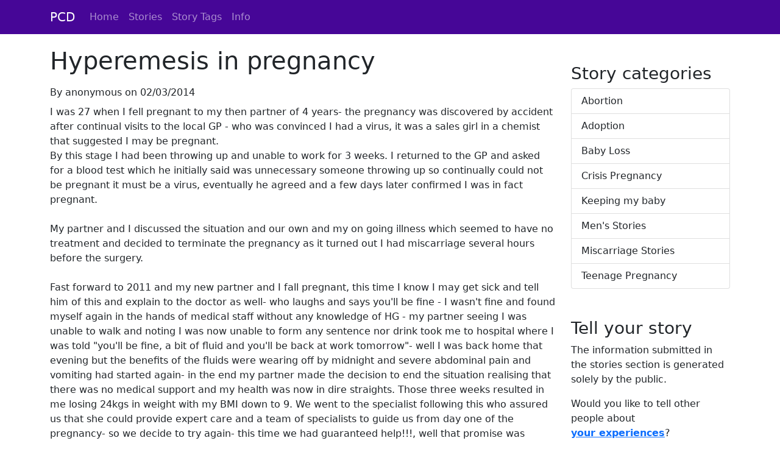

--- FILE ---
content_type: text/html; charset=utf-8
request_url: https://www.pregnancychoicesdirectory.com/peoplesstories/abortion/2048/hyperemesis-in-pregnancy-
body_size: 12579
content:
<!DOCTYPE html>
<html lang="en">
<head>
    
        <!-- Global site tag (gtag.js) - Google Analytics -->
        <script async src="https://www.googletagmanager.com/gtag/js?id=UA-4351644-27"></script>
        <script>
            window.dataLayer = window.dataLayer || [];
            function gtag() { dataLayer.push(arguments); }
            gtag('js', new Date());

            gtag('config', 'UA-4351644-27');
        </script>
        <script type="text/javascript">
            (function(c,l,a,r,i,t,y){
                c[a]=c[a]||function(){(c[a].q=c[a].q||[]).push(arguments)};
                t=l.createElement(r);t.async=1;t.src="https://www.clarity.ms/tag/"+i;
                y=l.getElementsByTagName(r)[0];y.parentNode.insertBefore(t,y);
            })(window, document, "clarity", "script", "budhwdfwt1");
        </script>
    
    <meta charset="utf-8" />
    <meta name="viewport" content="width=device-width, initial-scale=1.0" />
    
    <link rel="canonical" href="https://www.pregnancychoicesdirectory.com/peoplesstories/abortion/2048/hyperemesis-in-pregnancy-" />
    <meta name="description" content="I was 27 when I fell pregnant to my then partner of 4 years- the pregnancy was discovered by accident after continual visits to the local GP - who was convinced I had a virus, it was a sales girl in a chemist that suggested I may be pregnant." />

    <title>Hyperemesis in pregnancy </title>
    <link rel="apple-touch-icon" sizes="57x57" href="/apple-icon-57x57.png">
    <link rel="apple-touch-icon" sizes="60x60" href="/apple-icon-60x60.png">
    <link rel="apple-touch-icon" sizes="72x72" href="/apple-icon-72x72.png">
    <link rel="apple-touch-icon" sizes="76x76" href="/apple-icon-76x76.png">
    <link rel="apple-touch-icon" sizes="114x114" href="/apple-icon-114x114.png">
    <link rel="apple-touch-icon" sizes="120x120" href="/apple-icon-120x120.png">
    <link rel="apple-touch-icon" sizes="144x144" href="/apple-icon-144x144.png">
    <link rel="apple-touch-icon" sizes="152x152" href="/apple-icon-152x152.png">
    <link rel="apple-touch-icon" sizes="180x180" href="/apple-icon-180x180.png">
    <link rel="icon" type="image/png" sizes="192x192" href="/android-icon-192x192.png">
    <link rel="icon" type="image/png" sizes="32x32" href="/favicon-32x32.png">
    <link rel="icon" type="image/png" sizes="96x96" href="/favicon-96x96.png">
    <link rel="icon" type="image/png" sizes="16x16" href="/favicon-16x16.png">
    <link rel="manifest" href="/manifest.json">
    <meta name="msapplication-TileColor" content="#ffffff">
    <meta name="msapplication-TileImage" content="/ms-icon-144x144.png">
    <meta name="theme-color" content="#ffffff">

    <link rel="stylesheet" href="/css/bootstrap.custom.css?v=1QoQ0xWlB_2xwEvC7-6t3INrkaGsuqi5gB0oodk0qOI" />

    
    
</head>
<body class="d-flex flex-column vh-100">
    <header>
        <nav class="navbar navbar-expand-lg navbar-dark bg-dark">
            <div class="container">
                <a class="navbar-brand" href="/">PCD</a>
                <button class="navbar-toggler" type="button" data-bs-toggle="collapse" data-bs-target="#navbarSupportedContent" aria-controls="navbarSupportedContent" aria-expanded="false" aria-label="Toggle navigation">
                    <span class="navbar-toggler-icon"></span>
                </button>
                <div class="collapse navbar-collapse" id="navbarSupportedContent">
                    <ul class="navbar-nav me-auto mb-2 mb-lg-0">
                        <li class="nav-item">
                            <a class="nav-link" href="/">Home</a>
                        </li>
                        <li class="nav-item">
                            <a class="nav-link" href="/peoplesstories">Stories</a>
                        </li>
                        <li class="nav-item">
                            <a class="nav-link" href="/peoplesstories/tags">Story Tags</a>
                        </li>
                        <li class="nav-item">
                            <a class="nav-link" href="/info">Info</a>
                        </li>
                    </ul>
                </div>
            </div>
        </nav>
    </header>

    <main class="flex-shrink-0" role="main">
        
<div class="container">
    <div class="row">
        <div class="col-12 col-sm-9">


            <article>
                <h1>Hyperemesis in pregnancy </h1>

                <div class="mb-2">
                    By anonymous on 02/03/2014
                </div>

                


I was 27 when I fell pregnant to my then partner of 4 years- the pregnancy was discovered by accident after continual visits to the local GP - who was convinced I had a virus, it was a sales girl in a chemist that suggested I may be pregnant.<br> By this stage I had been throwing up and unable to work for 3 weeks. I returned to the GP and asked for a blood test which he initially said was unnecessary someone throwing up so continually could not be pregnant it must be a virus, eventually he agreed and a few days later confirmed I was in fact pregnant.<br><br> My partner and I discussed the situation and our own and my on going illness which seemed to have no treatment and decided to terminate the pregnancy as it turned out I had miscarriage several hours before the surgery.<br><br> Fast forward to 2011 and my new partner and I fall pregnant, this time I know I may get sick and tell him of this and explain to the doctor as well- who laughs and says you'll be fine - I wasn't fine and found myself again in the hands of medical staff without any knowledge of HG - my partner seeing I was unable to walk and noting I was now unable to form any sentence nor drink took me to hospital where I was told "you'll be fine, a bit of fluid and you'll be back at work tomorrow"- well I was back home that evening but the benefits of the fluids were wearing off by midnight and severe abdominal pain and vomiting had started again- in the end my partner made the decision to end the situation realising that there was no medical support and my health was now in dire straights. Those three weeks resulted in me losing 24kgs in weight with my BMI down to 9. We went to the specialist following this who assured us that she could provide expert care and a team of specialists to guide us from day one of the pregnancy- so we decide to try again- this time we had guaranteed help!!!, well that promise was empty - in 2013 we discover we are pregnant - we call the specialist as we had been told to do and were told that there was no appointment available for 4 months- my partner went to the specialists office and sat for 4hrs - the specialist refused to see him however did make an appointment for the next day - however despite seeing my blood counts skyrocketing said she was not concerned- three days later I was bleeding, unable to take any fluids and vomiting constantly - this time tearing the lining of my throat and diaphragm and again my partner had to make the decision to stop the pregnancy - this time I lost 10kgs in 9 days. At this point we decided to call it a day - life would be without children and we would accept this and move on, however our new doctor provided hope with a new specialist - with a thorough understanding of HG - now we are pregnant (2014) he is unavailable and going on holidays and has suggested I take plenty of ginger and fluids!!! My husband and I don't dare to be excited by this pregnancy - I am this time wanting to enjoy the thought and feelings of the life inside me for a moment - before the HG starts. My biggest question why must the so called specialists promise such things and then fail to deliver - it seems that I am nothing more than a guinea pig for trial medications and theories- meanwhile I remember each lost birthday of my babies that I couldn't give a life too.<h2>Editor's Comment</h2>That is very sad and terrible to hear that you did not get the help and support you needed. Hyperemesis in pregnancy can be very severe and dangerous for your health if you get dehydrated. There are medications you can take which do control this and I am surprised you have not been offered this.             </article>


                <h3 class="mt-5">Other stories...</h3>
                <div class="row">
                    <div class="col-6">
                            <a href="/peoplesstories/abortion/2049/i-was-early-enough-to-have-a-medical-abortion">
                                &laquo;&nbsp;I was early enough to have a medical abortion
                            </a>
                    </div>
                    <div class="col-6">
                            <a href="/peoplesstories/abortion/2047/earlier-this-week-i-had-a-medical-abortion">
                                Earlier this week I had a medical abortion&nbsp;&raquo;
                            </a>
                    </div>
                </div>
                    <div class="d-flex">
                            <a class="btn btn-primary my-2" title="I was early enough to have a medical abortion" href="/peoplesstories/abortion/2049/i-was-early-enough-to-have-a-medical-abortion">
                                &laquo;&nbsp;Prev
                            </a>
                    
                        <span class="spacer"></span>

                            <a class="btn btn-primary my-2" title="Earlier this week I had a medical abortion" href="/peoplesstories/abortion/2047/earlier-this-week-i-had-a-medical-abortion">
                                Next&nbsp;&raquo;
                            </a>
                    </div>
        </div>

        <div class="col-12 col-sm-3">


            <h3 class="mt-5">Story categories</h3>
            
        <div class="list-group">
            <a class="list-group-item list-group-item-action" href="/peoplesstories/abortion">Abortion</a>
            <a class="list-group-item list-group-item-action" href="/peoplesstories/adoption">Adoption</a>
            <a class="list-group-item list-group-item-action" href="/peoplesstories/babyloss">Baby Loss</a>
            <a class="list-group-item list-group-item-action" href="/peoplesstories/crisispregnancy">Crisis Pregnancy</a>
            <a class="list-group-item list-group-item-action" href="/peoplesstories/keepingmybaby">Keeping my baby</a>
            <a class="list-group-item list-group-item-action" href="/peoplesstories/mens">Men&#x27;s Stories</a>
            <a class="list-group-item list-group-item-action" href="/peoplesstories/miscarriage">Miscarriage Stories</a>
            <a class="list-group-item list-group-item-action" href="/peoplesstories/teenagepregnancy">Teenage Pregnancy</a>
        </div>


            <h3 class="mt-5">Tell your story</h3>
            <p>
                The information submitted in the stories section is generated solely by the public.
            </p>
            <p>
                Would you like to tell other people about <a style="font-weight: bold;" href="/peoplesstories/tell-your-story">your&nbsp;experiences</a>?
            </p>
        </div>
    </div>
</div>
    </main>

    <footer class="mt-auto py-3">
        <div class="container">
            <ul class="nav justify-content-center border-bottom pb-3 mb-3">
                <li class="nav-item"><a class="nav-link px-2 text-muted" href="/">Home</a></li>
                <li class="nav-item"><a class="nav-link px-2 text-muted" href="/peoplesstories">Stories</a></li>
                <li class="nav-item"><a class="nav-link px-2 text-muted" href="/about">About</a></li>
                <li class="nav-item"><a class="nav-link px-2 text-muted" href="/cookies">Cookies</a></li>
                <li class="nav-item"><a class="nav-link px-2 text-muted" href="/privacy">Privacy</a></li>
                <li class="nav-item"><a class="nav-link px-2 text-muted" href="/contact">Contact Admin</a></li>
            </ul>
            <p class="text-center text-muted">
                &copy; 2015 - 2026 Pregnancy&nbsp;Choices&nbsp;Directory<br />
                <small>R v4.47.0 10/05/2022</small>
            </p>
        </div>
    </footer>




    <script src="https://cdn.jsdelivr.net/npm/bootstrap@5.1.3/dist/js/bootstrap.bundle.min.js" integrity="sha384-ka7Sk0Gln4gmtz2MlQnikT1wXgYsOg+OMhuP+IlRH9sENBO0LRn5q+8nbTov4+1p" crossorigin="anonymous"></script>
    

</body>
</html>